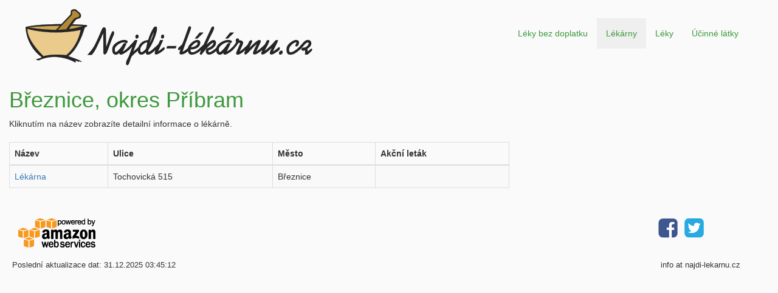

--- FILE ---
content_type: text/html;charset=UTF-8
request_url: https://najdi-lekarnu.cz/lekarny/Breznice
body_size: 7118
content:

<!DOCTYPE HTML>
<html lang="cs">

    <head>
        <script async src="https://www.googletagmanager.com/gtag/js?id=G-F6LTVZGNLX"></script>
        <script>
            window.dataLayer = window.dataLayer || [];
            function gtag(){dataLayer.push(arguments);}
            gtag('js', new Date());

            gtag('config', 'G-F6LTVZGNLX');
        </script>
        <meta charset="utf-8">
        <meta http-equiv="X-UA-Compatible" content="IE=edge">
        <meta name="viewport" content="width=device-width, initial-scale=1">
        <meta name="description" content="Březnice: Lékárny">
        <title>Březnice: Lékárny</title>
        <link href="//cdnjs.cloudflare.com/ajax/libs/twitter-bootstrap/3.3.7/css/bootstrap.min.css" rel="stylesheet">
        <link href="//cdnjs.cloudflare.com/ajax/libs/font-awesome/4.7.0/css/font-awesome.min.css" rel="stylesheet">
        <link rel="canonical" href="https://najdi-lekarnu.cz/lekarny/Breznice">
        <link rel="icon" type="image/png" href="/img/favicon-16x16.png" sizes="16x16">
        <link rel="icon" type="image/png" href="/img/favicon-32x32.png" sizes="32x32">
        <link rel="icon" type="image/png" href="/img/favicon-48x48.png" sizes="48x48">
        <link rel="icon" type="image/png" href="/img/favicon-96x96.png" sizes="96x96">
        <link href="/css/main.css" rel="stylesheet">
    </head>

    <body>
        <div id="wrapper">
            <div class="container-fluid">
                <div class="row">
                    <div class="col-lg-12 header">
                        <div class="col-lg-6">
                            <a href="/">
                                <img alt="Logo najdi-lékárnu.cz" src="/img/logo.png" class="img-responsive logo">
                            </a>
                        </div>
                        <div class="col-lg-6 menu-bar">
                            <nav class="navbar navbar-default">
                                <div class="navbar-header">
                                    <button type="button" class="navbar-toggle" data-toggle="collapse" data-target="#nav-menu" aria-expanded="false">
                                        <span class="sr-only">Toggle navigation</span>
                                        <span class="icon-bar"></span> 
                                        <span class="icon-bar"></span> 
                                        <span class="icon-bar"></span> 
                                    </button>
                                </div>
                                <div id="nav-menu" class="collapse navbar-collapse pull-right">
                                    <ul class="nav navbar-nav">
                                        <li>
                                            <a href="/">Léky bez doplatku</a>
                                        </li>
                                        <li class="active-menu">
                                            <a href="/lekarny.jsp">Lékárny</a>
                                        </li>
                                        <li>
                                            <a href="/leky.jsp">Léky</a>
                                        </li>
                                        <li>
                                            <a href="/ucinne-latky.jsp">Účinné látky</a>
                                        </li>
                                    </ul>
                                </div>
                            </nav>
                        </div>
                    </div>
                </div>
            </div>
            <div id="page-wrapper">
                <div class="container-fluid">
                    <div class="row">
                        <div class="col-md-12">
                            <h1>Březnice, okres Příbram</h1>
                            <div class="bottom-margin">
                                Kliknutím na název zobrazíte detailní informace o lékárně.
                            </div>
                        </div>
                    </div>
                    <div class="row">
                        <div class="col-md-8">
                            <table class="table table-bordered table-striped table-hover">
                                <thead>
                                    <tr>             
                                        <th>Název</th>
                                        <th>Ulice</th>
                                        <th>Město</th>
                                        <th>Akční leták</th>
                                    </tr>
                                </thead>
                                <tbody>
                                    
                                        <tr>
                                            <td>
                                                
                                                    <a href="https://firmy.cz/detail/13415837" target="_blank">Lékárna</a>
                                                
                                            </td>
                                            <td>Tochovická 515</td>
                                            <td>Březnice</td>
                                            <td>
                                                
                                            </td>
                                        </tr>
                                    
                                </tbody>
                            </table>
                        </div>
                    </div>
                    <div class="row">
                        <div class="col-lg-12 top-margin">
                            <div class="col-lg-10 tech-icons">
                                <a href="http://www.aws.amazon.com/what-is-cloud-computing" target="_blank"><img alt="Logo - Amazon Web Services" src="/img/footer/aws.png"></a>
                            </div>
                            <div class="col-lg-2 social-networks pull-right">
                                <a href="https://www.facebook.com/najdi.lekarnu" target="_blank"><img alt="Logo - Facebook" src="/img/footer/social_networks/facebook.png"></a>
                                <a href="https://www.twitter.com/najdilekarnu" target="_blank"><img alt="Logo - Twitter" src="/img/footer/social_networks/twitter.png"></a>
                            </div>
                        </div>
                    </div>
                    <div class="row bottom-margin">
                        <div class="col-lg-10 footer-line">
                            Poslední aktualizace dat: 
                            31.12.2025 03:45:12
                        </div>
                        <div class="col-lg-2 pull-right footer-line">info at najdi-lekarnu.cz</div>
                    </div>
                </div>
            </div>
        </div>
        <script src="//cdnjs.cloudflare.com/ajax/libs/jquery/3.5.1/jquery.min.js"></script>
        <script src="//cdnjs.cloudflare.com/ajax/libs/twitter-bootstrap/3.3.7/js/bootstrap.min.js"></script>
        
    </body>

</html>
